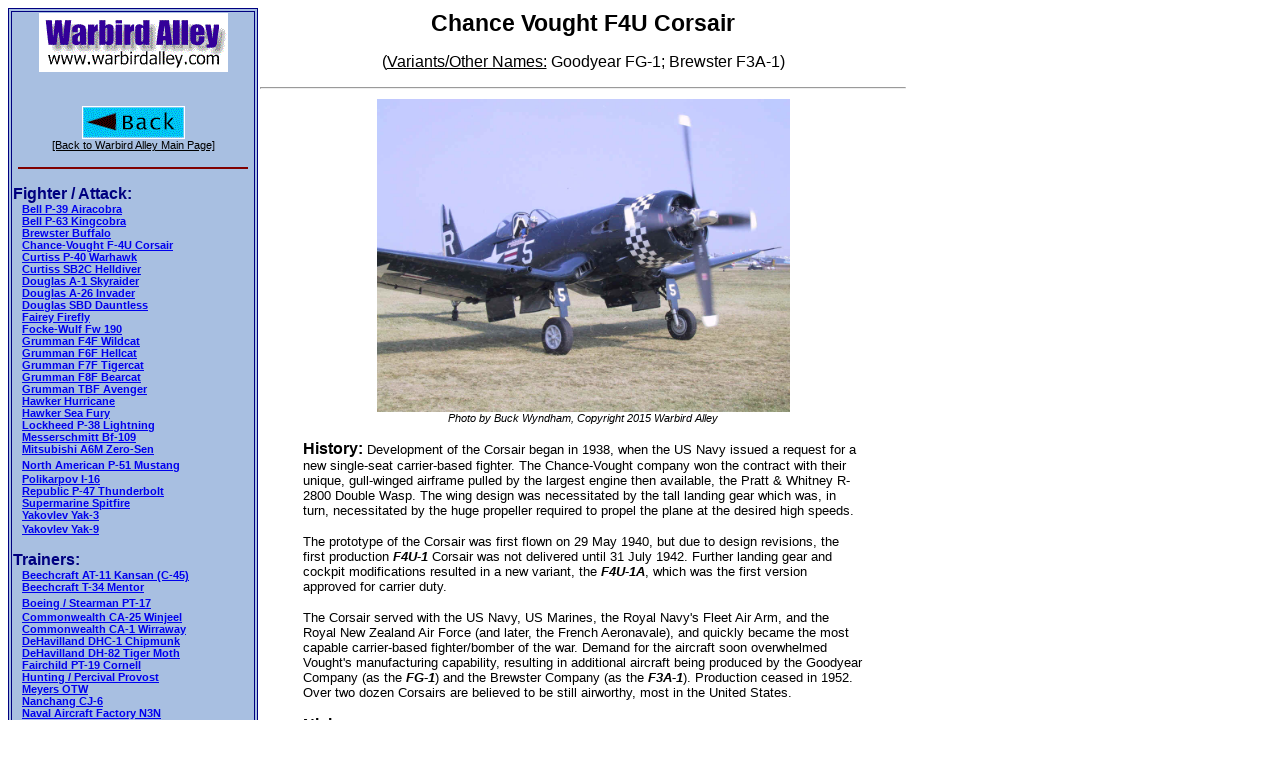

--- FILE ---
content_type: text/html
request_url: http://www.warbirdalley.com/f4u.htm
body_size: 21285
content:
<html>

<head>
<title>Warbird Alley: Vought F4U Corsair</title>
<meta name="copyright" CONTENT="(c) 1999-2000 The Doublestar Group; All rights reserved.">
<meta name="GENERATOR" content="Microsoft FrontPage 6.0">


<meta name="Microsoft Border" content="none">
</head>

<body stylesrc="http://compaq-01/warbirdalley/a1.htm">
<div align="left">

<table border="1" width="250" bordercolor="#000080" bordercolorlight="#000080" bgcolor="#A8BFE1" align="left">
  <tr>
    <td width="100%"><p align="center">
    <img src="images/banners-buttons/wbalogo.gif" width="189" height="59"></p>
    <p align="center"><font color="#FFFFFF" face="Arial"><br>
    <a href="index.htm"><img src="images/banners-buttons/back3.gif" border="0" width="103" height="33"></a><br>
    </font><a href="index.htm"><font face="Arial" color="#000000"><small><small>[Back to
    Warbird Alley Main Page]</small></small></font></a></p>
    <hr width="95%" color="#800000" align="center">
    <p><font face="Arial" color="#000080"><strong>Fighter / Attack:</strong></font><font color="#FFFFFF" face="Arial"><small><small><br>
    &nbsp;&nbsp; <strong><a href="p39.htm">Bell P-39 Airacobra</a><br>
    &nbsp;&nbsp; <a href="p63.htm">Bell P-63 Kingcobra</a><br>
    &nbsp;&nbsp; <a href="buffalo.htm">Brewster Buffalo</a><br>
    &nbsp;&nbsp; <a href="f4u.htm">Chance-Vought F-4U Corsair</a><br>
    &nbsp;&nbsp; <a href="p40.htm">Curtiss P-40 Warhawk</a><br>
    &nbsp;&nbsp; <a href="sb2c.htm">Curtiss SB2C Helldiver</a><br>
    &nbsp;&nbsp; <a href="a1.htm">Douglas A-1 Skyraider</a><br>
    &nbsp;&nbsp; <a href="a26.htm">Douglas A-26 Invader</a><br>
    &nbsp;&nbsp; <a href="sbd.htm">Douglas SBD Dauntless</a><br>
    &nbsp;&nbsp; <a href="firefly.htm">Fairey Firefly</a><br>
    &nbsp;&nbsp; <a href="fw190.htm">Focke-Wulf Fw 190</a><br>
    &nbsp;&nbsp; <a href="f4f.htm">Grumman F4F Wildcat</a><br>
    &nbsp;&nbsp; <a href="f6f.htm">Grumman F6F Hellcat</a><br>
    &nbsp;&nbsp; <a href="f7f.htm">Grumman F7F Tigercat</a><br>
    &nbsp;&nbsp; <a href="bearcat.htm">Grumman F8F Bearcat</a><br>
    &nbsp;&nbsp; <a href="tbf.htm">Grumman TBF Avenger</a><br>
    &nbsp;&nbsp; <a href="hurry.htm">Hawker Hurricane</a><br>
    &nbsp;&nbsp; <a href="seafury.htm">Hawker Sea Fury</a><br>
    &nbsp;&nbsp; <a href="p38.htm">Lockheed P-38 Lightning</a><br>
    &nbsp;&nbsp; <a href="bf109.htm">Messerschmitt Bf-109</a><br>
    &nbsp;&nbsp; <a href="zero.htm">Mitsubishi A6M Zero-Sen</a><br>
    &nbsp;&nbsp; <a href="p51.htm">North American P-51 Mustang</a></strong></small></small><strong><br>
    <small><small>&nbsp;&nbsp; <a href="rata.htm">Polikarpov I-16</a><br>
    &nbsp;&nbsp; <a href="p47.htm">Republic P-47 Thunderbolt</a><br>
    &nbsp;&nbsp; <a href="spit.htm">Supermarine Spitfire</a><br>
    &nbsp;&nbsp; <a href="yak3.htm">Yakovlev Yak-3</a><br>
    &nbsp;&nbsp; <a href="yak9.htm">Yakovlev Yak-9</a></small></small></strong><small><br>
    <br>
    </small></font><font face="Arial" color="#000080"><strong>Trainers:</strong></font><font color="#FFFFFF" face="Arial"><small><small><small><br>
    &nbsp;&nbsp; </small><strong><a href="at11.htm">Beechcraft AT-11 Kansan (C-45)</a> <br>
    &nbsp;&nbsp; <a href="t34.htm">Beechcraft T-34 Mentor</a> <br>
    &nbsp;&nbsp; <a href="pt17.htm">Boeing / Stearman PT-17</a></strong></small></small><strong><br>
    <small><small>&nbsp;&nbsp; <a href="winjeel.htm">Commonwealth CA-25 Winjeel</a><br>
    &nbsp;&nbsp; <a href="wirraway.htm">Commonwealth CA-1 Wirraway</a><br>
    &nbsp;&nbsp; <a href="chipmunk.htm">DeHavilland DHC-1 Chipmunk</a><br>
    &nbsp;&nbsp; <a href="tiger.htm">DeHavilland DH-82 Tiger Moth</a><br>
    &nbsp;&nbsp; <a href="pt19.htm">Fairchild PT-19 Cornell</a><br>
    &nbsp;&nbsp; <a href="provost.htm">Hunting / Percival Provost</a><br>
    &nbsp;&nbsp; <a href="otw.htm">Meyers OTW</a><br>
    &nbsp;&nbsp; <a href="cj6.htm">Nanchang CJ-6</a><br>
    &nbsp;&nbsp; <a href="n3n.htm">Naval Aircraft Factory N3N</a><br>
    &nbsp;&nbsp; <a href="bt9.htm">N. Am. BT-9 / BT-14 / Yale</a><br>
    &nbsp;&nbsp; <a href="t6.htm">N. Am. T-6 Texan / SNJ / Harvard</a><br>
    &nbsp;&nbsp; <a href="t28.htm">N. American T-28 Trojan</a></small></small><br>
    <small><small>&nbsp;&nbsp; <a href="p149.htm">Piaggio P149</a><br>
    &nbsp;&nbsp; <a href="pt22.htm">Ryan PT-22 Recruit</a></small></small><br>
    <small><small>&nbsp;&nbsp; <a href="bulldog.htm">Scottish Aviation T1 Bulldog</a><br>
    &nbsp;&nbsp; <a href="bt13.htm">Vultee BT-13 Valiant</a><br>
    &nbsp;&nbsp; <a href="yak11.htm">Yakovlev Yak-11</a><br>
    &nbsp;&nbsp; <a href="cj6.htm">Yakovlev Yak-18</a><br>
    &nbsp;&nbsp; <a href="yak52.htm">Yakovlev Yak-52</a></small></small></strong><small><br>
    <br>
    </small></font><font face="Arial" color="#000080"><strong>Bombers:</strong></font><font color="#FFFFFF" face="Arial"><small><small><br>
    &nbsp;&nbsp; <strong><a href="lanc.htm">Avro Lancaster</a><br>
    &nbsp;&nbsp; <a href="b17.htm">Boeing B-17 Flying Fortress</a><br>
    &nbsp;&nbsp; <a href="b29.htm">Boeing B-29 Superfortress</a><br>
    &nbsp;&nbsp; <a href="blenheim.htm">Bristol Blenheim / Bolingbroke</a><br>
    &nbsp;&nbsp; <a href="b24.htm">Consolidated B-24 Liberator</a><br>
    &nbsp;&nbsp; <a href="pb4y2.htm">Consolidated PB4Y-2 Privateer</a></strong></small></small><strong><br>
    <small><small>&nbsp;&nbsp; <a href="a3.htm">Douglas A-3 Skywarrior</a><br>
    &nbsp;&nbsp; <a href="mossie.htm">DeHavilland Mosquito</a><br>
    &nbsp;&nbsp; <a href="sword.htm">Fairey Swordfish</a><br>
    &nbsp;&nbsp; <a href="he111.htm">Heinkel He-111 / Casa 2.111</a></small></small><br>
    <small><small>&nbsp;&nbsp; <a href="pv2.htm">Lockheed PV-2 Harpoon / Ventura</a><br>
    &nbsp;&nbsp; <a href="b26.htm">Martin B-26 Marauder</a><br>
    &nbsp;&nbsp; <a href="b25.htm">North American B-25 Mitchell</a></small></small></strong><small><br>
    <br>
    </small></font><font face="Arial" color="#000080"><strong>Transports:</strong></font><font color="#FFFFFF" face="Arial"><small><small><br>
    &nbsp;&nbsp; <strong><a href="at11.htm">Beechcraft C-45 (AT-11)</a></strong></small></small><strong><br>
    <small><small>&nbsp;&nbsp; <a href="c97.htm">Boeing C-97 Stratofreighter (KC-97)</a><br>
    &nbsp;&nbsp; <a href="c46.htm">Curtiss C-46 Commando</a><br>
    &nbsp;&nbsp; <a href="c47.htm">Douglas C-47 Skytrain / Dakota</a><br>
    &nbsp;&nbsp; <a href="c54.htm">Douglas C-54 Skymaster</a></small></small><br>
    <small><small>&nbsp;&nbsp; <a href="c119.htm">Fairchild C-119 Flying Boxcar</a><br>
    &nbsp;&nbsp; <a href="c123.htm">Fairchild C-123 Provider</a><br>
    &nbsp;&nbsp; <a href="c1.htm">Grumman C-1 Trader (S-2)</a><br>
    &nbsp;&nbsp; <a href="lodestar.htm">Lockheed C-60 Lodestar</a><br>
    &nbsp;&nbsp; <a href="connie.htm">Lockheed C-69 Constellation</a></small></small></strong><small><br>
    <br>
    </small></font><font face="Arial" color="#000080"><strong>Utility / Observation / Special
    Duty:</strong></font><font color="#FFFFFF" face="Arial"><small><small><br>
    &nbsp;&nbsp; <strong><a href="l3.htm">Aeronca L-3 Grasshopper</a><br>
    &nbsp;&nbsp; <a href="l16.htm">Aeronca L-16 Grasshopper</a> <br>
    &nbsp;&nbsp; <a href="an2.htm">Antonov AN-2 Colt</a><br>
    &nbsp;&nbsp; <a href="auster.htm">Auster AOP 6/9</a><br>
    &nbsp;&nbsp; <a href="anson.htm">Avro 652 Anson</a><br>
    &nbsp;&nbsp; <a href="shack.htm">Avro Shackleton</a><br>
    &nbsp;&nbsp; <a href="auster.htm">British Taylorcraft I-V</a><br>
    &nbsp;&nbsp; <a href="l19.htm">Cessna L-19 / O-1 Bird Dog</a><br>
    &nbsp;&nbsp; <a href="o2.htm">Cessna O-2 Super Skymaster</a><br>
    &nbsp;&nbsp; <a href="uc78.htm">Cessna T-50 / UC-78 Bobcat</a><br>
    &nbsp;&nbsp; <a href="cat.htm">Consolidated PBY Catalina</a></strong></small></small><strong><br>
    <small><small>&nbsp;&nbsp; <a href="u6a.htm">DeHavilland U-6A / L-20 Beaver</a><br>
    &nbsp;&nbsp; <a href="gannet.htm">Fairey Gannet</a><br>
    &nbsp;&nbsp; <a href="sword.htm">Fairey Swordfish</a><br>
    &nbsp;&nbsp; <a href="storch.htm">Fieseler Fi156 Storch</a><br>
    &nbsp;&nbsp; <a href="c1.htm">Grumman S-2 Tracker (C-1)</a><br>
    &nbsp;&nbsp; <a href="hu16.htm">Grumman HU-16 Albatross</a><br>
    &nbsp;&nbsp; <a href="ov1.htm">Grumman OV-1 Mohawk</a><br>
    &nbsp;&nbsp; <a href="ju52.htm">Junkers Ju 52/3m</a></small></small><br>
    <small><small>&nbsp;&nbsp; <a href="p2v.htm">Lockheed P2V Neptune</a><br>
    &nbsp;&nbsp; <a href="mh1521.htm">Max Holste M.H.1521 Broussard</a><br>
    &nbsp;&nbsp; <a href="bf108.htm">Messerschmitt Bf 108 Taifun</a></small></small><br>
    <small><small>&nbsp;&nbsp; <a href="uc64.htm">Noorduyn UC-64 Norseman</a><br>
    &nbsp;&nbsp; <a href="l17.htm">North American L-17 Navion</a><br>
    &nbsp;&nbsp; <a href="ov10.htm">N. Am./ Rockwell OV-10 Bronco</a><br>
    &nbsp;&nbsp; <a href="l4.htm">Piper L-4 Grasshopper</a><br>
    &nbsp;&nbsp; <a href="l5.htm">Stinson L-5 Sentinel</a><br>
    &nbsp;&nbsp; <a href="l2.htm">Taylorcraft L-2 Grasshopper</a><br>
    &nbsp;&nbsp; <a href="lysander.htm">Westland Lysander</a></small></small></strong><small><br>
    <br>
    </small></font><font face="Arial" color="#000080"><strong>Jets:</strong></font><small><font color="#FFFFFF" face="Arial"><small><br>
    &nbsp;&nbsp; <strong><a href="l29.htm">Aero L-29 Delfin</a><br>
    &nbsp;&nbsp; <a href="l39.htm">Aero L-39 Albatros</a><br>
    &nbsp;&nbsp; <a href="mb326.htm">Aermacchi MB-326</a><br>
    &nbsp;&nbsp; <a href="vulcan.htm">Avro Vulcan</a><br>
    &nbsp;&nbsp; <a href="strike.htm">BAC Strikemaster</a><br>
    &nbsp;&nbsp; <a href="bucc.htm">Blackburn (BAC) Buccaneer</a><br>
    &nbsp;&nbsp; <a href="tutor.htm">Canadair Tutor</a><br>
    &nbsp;&nbsp; <a href="a37.htm">Cessna A-37 Dragonfly</a><br>
    &nbsp;&nbsp; <a href="vampire.htm">DeHavilland Vampire</a><br>
    &nbsp;&nbsp; <a href="venom.htm">DeHavilland Venom</a><br>
    &nbsp;&nbsp; <a href="canberra.htm">English Electric Canberra</a><br>
    &nbsp;&nbsp; <a href="ltning.htm">English Electric Lightning</a><br>
    &nbsp;&nbsp; <a href="gnat.htm">Folland Gnat</a><br>
    &nbsp;&nbsp; <a href="fouga.htm">Fouga CM-170 Magister</a><br>
    &nbsp;&nbsp; <a href="meteor.htm">Gloster Meteor</a><br>
    &nbsp;&nbsp; <a href="f9f.htm">Grumman F9F Panther</a><br>
    &nbsp;&nbsp; <a href="hunter.htm">Hawker Hunter</a><br>
    &nbsp;&nbsp; <a href="saeta.htm">Hispano HA-200 Saeta</a><br>
    &nbsp;&nbsp; <a href="jp.htm">Hunting Jet Provost</a><br>
    &nbsp;&nbsp; <a href="f104.htm">Lockheed F-104 Starfighter</a><br>
    &nbsp;&nbsp; <a href="tbird.htm">Lockheed T-33 Shooting Star</a><br>
    &nbsp;&nbsp; <a href="a4.htm">McDonnell-Douglas A-4 Skyhawk</a><br>
    &nbsp;&nbsp; <a href="phantom.htm">McDonnell-Douglas F-4 Phantom</a><br>
    &nbsp;&nbsp; <a href="me262.htm">Messerschmitt Me-262</a><br>
    &nbsp;&nbsp; <a href="mig15.htm">Mikoyan MiG-15</a><br>
    &nbsp;&nbsp; <a href="mig17.htm">Mikoyan MiG-17</a><br>
    &nbsp;&nbsp; <a href="mig21.htm">Mikoyan MiG-21</a><br>
    &nbsp;&nbsp; <a href="f86.htm">N. Am. F-86 Sabre / FJ-4 Fury</a><br>
    &nbsp;&nbsp; <a href="f100.htm">N. Am. F-100 Super Sabre</a><br>
    &nbsp;&nbsp; <a href="t2.htm">N. Am. / Rockwell T-2 Buckeye</a><br>
    &nbsp;&nbsp; <a href="t38.htm">Northrop T-38 Talon / F-5</a><br>
    &nbsp;&nbsp; <a href="iskra.htm">PZL / WSK TS-11 Iskra</a><br>
    &nbsp;&nbsp; <a href="draken.htm">Saab J35 Draken</a><br>
    &nbsp;&nbsp; <a href="galeb.htm">Soko G-2A Galeb</a><br>
    &nbsp;&nbsp; <a href="pinto.htm">Temco Pinto &amp; Super Pinto</a></strong></small></font></small><br>
	<br>
	<br>
	<br>
	<a href="index.htm">
    <img src="images/banners-buttons/back3.gif" border="0" width="103" height="33"></a><small><font color="#FFFFFF" face="Arial"><br>
    </font><font face="Arial" color="#000000"><small><a href="index.htm">[Back to Warbird
    Alley Main Page]</a></small></font></small><br>
&nbsp;</p></td>
  </tr>
</table>
</div><div align="left">

<table border="0" cellpadding="2" width="650" style="border-collapse: collapse" bordercolor="#111111">
  <tr>
    <td width="100%" bordercolor="#808080"><p align="center"><big><big><strong><font face="Arial">Chance Vought F4U Corsair</font></strong></big></big></p>
    <p align="center"><font face="Arial">(<u>Variants/Other Names:</u> Goodyear FG-1; Brewster
    F3A-1)</font></p>
    <hr>
    <em><small><small><font face="Arial">

<body stylesrc="http://compaq-01/warbirdalley/a1.htm">
<div align="center"><center>

<table border="0" cellpadding="2" width="564" style="border-collapse: collapse" bordercolor="#111111" cellspacing="0">
  <tr>
    <td width="100%" bordercolor="#808080">
    <p align="center">
    <img src="images/f4u-01.jpg" width="413" height="313" alt="F4U Corsair at Oshkosh"><br>
    <em><small><small><font face="Arial">Photo by Buck Wyndham, Copyright 2015 Warbird Alley</font></small></small></em></p>
    <p><font face="Arial"><strong>History:</strong><small> Development of the Corsair began in
    1938, when the US Navy issued a request for a new single-seat carrier-based fighter. The
    Chance-Vought company won the contract with their unique, gull-winged airframe pulled by
    the largest engine then available, the Pratt &amp; Whitney R-2800 Double Wasp. The wing
    design was necessitated by the tall landing gear which was, in turn, necessitated by the
    huge propeller required to propel the plane at the desired high speeds.</small></font></p>
    <p><font face="Arial"><small>The prototype of the Corsair was first flown on 29 May 1940,
    but due to design revisions, the first production <strong><em>F4U-1</em></strong> Corsair
    was not delivered until 31 July 1942. Further landing gear and cockpit modifications
    resulted in a new variant, the <strong><em>F4U-1A</em></strong>, which was the first
    version approved for carrier duty.</small></font></p>
    <p><font face="Arial"><small>The Corsair served with the US Navy, US Marines, the Royal
    Navy's Fleet Air Arm, and the Royal New Zealand Air Force (and later, the French
    Aeronavale), and quickly became the most capable carrier-based fighter/bomber of the war.
    Demand for the aircraft soon overwhelmed Vought's manufacturing capability, resulting in
    additional aircraft being produced by the Goodyear Company (as the <strong><em>FG-1</em></strong>)
    and the Brewster Company (as the <strong><em>F3A-1</em></strong>). Production ceased in
    1952. Over two dozen Corsairs are believed to be still airworthy, most in the United
    States.</small></font></p>
    <p><font face="Arial"><strong>Nicknames:</strong><small> <em>Bend-Wing Bird; Bent-Wing
    Ensign Eliminator; Bent-Wing Monster; Whistling Death; Horseshoe; Super Stuka; U-Bird,
    Hose Nose; Hog Nose; Sweetheart; Hog.</em></small></font></p>
    <p><font face="Arial"><strong>Specifications (F4U-1A):</strong><br>
    <small>&nbsp;&nbsp;&nbsp; Engine: 2,000hp Pratt and Whitney R-2800-8 radial piston engine</small><br>
    <small>&nbsp;&nbsp;&nbsp; Weight: Empty 8,980 lbs, Maximum Takeoff 14,000 lbs.</small><br>
    <small>&nbsp;&nbsp;&nbsp; Wing Span: 41ft. 0in.</small><br>
    <small>&nbsp;&nbsp;&nbsp; Length: 33ft. 4in.</small><br>
    <small>&nbsp;&nbsp;&nbsp; Height: 16ft. 1in.</small><br>
    <small>&nbsp;&nbsp;&nbsp; Performance:</small><br>
    <small>&nbsp;&nbsp;&nbsp;&nbsp;&nbsp;&nbsp;&nbsp; Maximum Speed at 20,000ft: 420 mph</small><br>
    <small>&nbsp;&nbsp;&nbsp;&nbsp;&nbsp;&nbsp;&nbsp; Cruising Speed: 185 mph</small><br>
    <small>&nbsp;&nbsp;&nbsp;&nbsp;&nbsp;&nbsp;&nbsp; Service Ceiling: 37,000 ft.</small><br>
    <small>&nbsp;&nbsp;&nbsp;&nbsp;&nbsp;&nbsp;&nbsp; Initial Climb Rate: 3,100 feet/min.</small><br>
    <small>&nbsp;&nbsp;&nbsp; Armament:</small><br>
    <small>&nbsp;&nbsp;&nbsp;&nbsp;&nbsp;&nbsp;&nbsp; Six 12.7mm (0.50 in) machine guns,
    wing-mounted.</small></font></p>
    <p><font face="Arial"><strong>Number Built:</strong><small> 12,571</small></font></p>
    <p><font face="Arial"><strong>Number Still Airworthy:&nbsp; </strong><small>~28</small></font></p>
    <p><font face="Arial"><strong>Links:</strong><br>
    <a href="http://www.caf-corsair.com/"><small>Commemorative Air Force FG-1D Corsair N9964Z</small></a><br>
    <small><a href="http://f4ucorsair.tripod.com/">Corsair Country</a> -- Lots of Corsair
    info!<br>
    <a href="http://www.thecorsairexperience.com/index.htm">The Corsair 
    Experience</a> -- Documentary video (4-DVD set).</small><br>
    <small><a href="http://www.veteranssalute.com/">Corsairs Over Connecticut</a> -- A
    wonderful commemorative event taking place June 3-5, 2005 in Bridegeport, Connecticut,
    USA.</small><br>
    <small><a href="http://f4ucorsair.com/">F4UCorsair.com</a> -- Nice site with lots of
    history of the plane and the pilots who made it great. </small><br>
    <small><a href="http://www.corsairgathering.com">Gathering of Corsairs and Legends,
    Indianapolis, Indiana, USA</a> -- 25 restored Corsairs in the same place at the same time!</small><em><br>
    <small>
    <a href="http://www.flightjournal.com/corsair.asp">Flight Journal</a></small></em><small><a href="http://www.flightjournal.com/corsair.asp"> Magazine F4U
    Information Page</a></small><br>
    <a href="http://www.koreanwarhero.com"><small>Jim and Joe Tobul's F4U-4 N713JT</small></a><br>
    <br>
&nbsp;</font></p>
    <div align="center">
      <center>
      <table border="1" width="100%" bgcolor="#BACBD1" bordercolor="#808080" bordercolorlight="#808080" bordercolordark="#808080" style="border-collapse: collapse" cellspacing="1" height="22">
      <tr>
        <td width="100%">
        <p align="center"><script type="text/javascript">
amzn_assoc_placement = "adunit0";
amzn_assoc_tracking_id = "warbirdalley";
amzn_assoc_ad_mode = "manual";
amzn_assoc_ad_type = "smart";
amzn_assoc_marketplace = "amazon";
amzn_assoc_region = "US";
amzn_assoc_textlinks = "1782006265,0517550075,0897476239,1557509948,0985714999,0870211315,1846034116,1411689607,089747631X,0879388544,1411689607,089747631X,0897476239,0517550075";
amzn_assoc_linkid = "50e49185a8a42dc4fbb101ed12f68a82";
amzn_assoc_asins = "1411689607,089747631X,0897476239,0517550075";
amzn_assoc_title = "F4U Corsair books from Amazon.com:";
</script>
<script src="//z-na.amazon-adsystem.com/widgets/onejs?MarketPlace=US"></script></td>
      </tr>
    </table>
      </center>
    </div><p align="center"><br>
    <a href="f4u-b.htm">
    <img src="images/banners-buttons/wbabooks2.jpg" align="bottom" border="0" width="148" height="32"></a><small><font face="Arial"><br>
    [<strong style="font-weight: 400"> Click for <a href="f4u-b.htm">more books 
    and videos</a></strong> about the  Corsair! ]</font></small><br>
    <br>
    <br>
    </p>
    <p align="center"><img src="images/CorsairCarrierLdg.jpg" width="410" height="273" alt="Corsair Carrier Landing"><br>
    <small><font face="Arial"><strong><em>&quot;Corsair Carrier Landing&quot;</em></strong><br>
    Photo by C.F. Smith</font></small></p>
    <p align="center">&nbsp;</p>
    <p align="center"><script type="text/javascript"><!--
google_ad_client = "pub-7474059196139233";
google_ad_width = 468;
google_ad_height = 60;
google_ad_format = "468x60_as";
google_color_border = "B4D0DC";
google_color_bg = "ECF8FF";
google_color_link = "0000CC";
google_color_url = "008000";
google_color_text = "6F6F6F";
//--></script> <script type="text/javascript" src="http://pagead2.googlesyndication.com/pagead/show_ads.js">
    </script></p>
    <p align="center">&nbsp;</p>
    <p align="center">
    &nbsp;</p>
    <p align="center"><br>
    <script type="text/javascript"><!--
google_ad_client = "pub-7474059196139233";
google_ad_width = 468;
google_ad_height = 60;
google_ad_format = "468x60_as";
google_color_border = ["336699","B4D0DC","CCCCCC"];
google_color_bg = ["FFFFFF","ECF8FF","FFFFFF"];
google_color_link = ["0000FF","0000CC","000000"];
google_color_url = ["008000","008000","666666"];
google_color_text = ["000000","6F6F6F","333333"];
//--></script> <br>
    <a href="index.htm">
    <img src="images/banners-buttons/back3.gif" align="bottom" border="0" width="103" height="33"></a><a href="file:///C:/Documents%20and%20Settings/Charles%20Wyndham/My%20Documents/My%20Webs/warbirdalley/acft.htm"><br>
    </a><font face="Arial"><small><small>[<a href="index.htm">Back to Warbird Alley's Main
    Page</a>]</small></small></font></p>
    <hr>
    <p align="center"><font face="Arial"><small><small>All text and photos Copyright 2016 The
    Doublestar Group, unless otherwise noted.</small></small><br>
    <small><small>You may use this page for your own, non-commercial reference purposes only.</small></small></font></p>
    <hr>
    <p align="center">
    <img src="images/banners-buttons/wbalogo.gif" alt="wbalogo.gif (14066 bytes)" width="189" height="59"></td>
  </tr>
</table>
</center></div>
</body>
</html>

--- FILE ---
content_type: text/html; charset=utf-8
request_url: https://www.google.com/recaptcha/api2/aframe
body_size: 268
content:
<!DOCTYPE HTML><html><head><meta http-equiv="content-type" content="text/html; charset=UTF-8"></head><body><script nonce="vPB1P0MpTTX6SWnNA22Jxg">/** Anti-fraud and anti-abuse applications only. See google.com/recaptcha */ try{var clients={'sodar':'https://pagead2.googlesyndication.com/pagead/sodar?'};window.addEventListener("message",function(a){try{if(a.source===window.parent){var b=JSON.parse(a.data);var c=clients[b['id']];if(c){var d=document.createElement('img');d.src=c+b['params']+'&rc='+(localStorage.getItem("rc::a")?sessionStorage.getItem("rc::b"):"");window.document.body.appendChild(d);sessionStorage.setItem("rc::e",parseInt(sessionStorage.getItem("rc::e")||0)+1);localStorage.setItem("rc::h",'1768965924007');}}}catch(b){}});window.parent.postMessage("_grecaptcha_ready", "*");}catch(b){}</script></body></html>